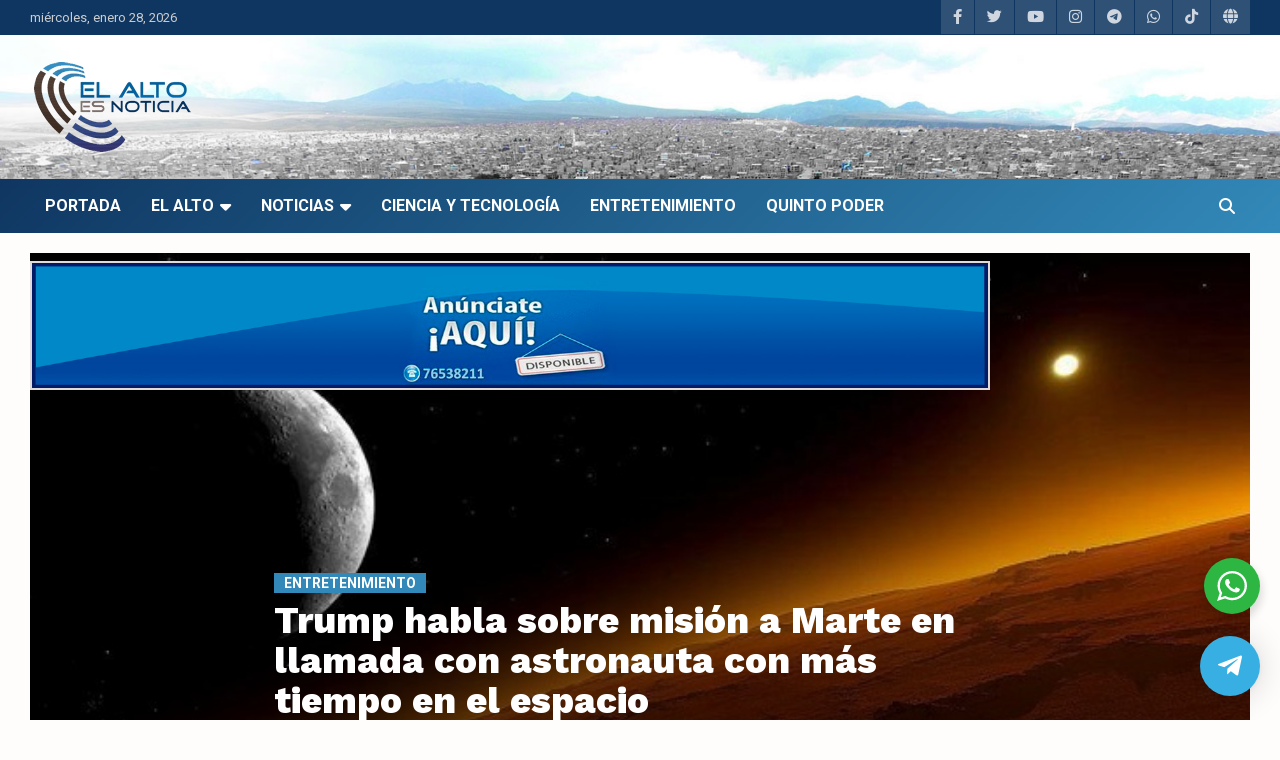

--- FILE ---
content_type: text/html; charset=UTF-8
request_url: https://www.elaltoesnoticia.com/entretenimiento/trump-habla-sobre-mision-a-marte-en-llamada-con-astronauta-con-mas-tiempo-en-el-espacio.html
body_size: 70132
content:
<!doctype html>
<html lang="es" prefix="og: http://ogp.me/ns# fb: http://ogp.me/ns/fb#">
<head>
	<meta charset="UTF-8">
	<meta name="viewport" content="width=device-width, initial-scale=1, shrink-to-fit=no">
	<link rel="profile" href="https://gmpg.org/xfn/11">

	<title>Trump habla sobre misión a Marte en llamada con astronauta con más tiempo en el espacio &#8211; El Alto es Noticia</title>
<meta name='robots' content='max-image-preview:large' />
<link rel='dns-prefetch' href='//fonts.googleapis.com' />
<link rel="alternate" type="application/rss+xml" title="El Alto es Noticia &raquo; Feed" href="https://www.elaltoesnoticia.com/feed" />
<link rel="alternate" title="oEmbed (JSON)" type="application/json+oembed" href="https://www.elaltoesnoticia.com/wp-json/oembed/1.0/embed?url=https%3A%2F%2Fwww.elaltoesnoticia.com%2Fentretenimiento%2Ftrump-habla-sobre-mision-a-marte-en-llamada-con-astronauta-con-mas-tiempo-en-el-espacio.html" />
<link rel="alternate" title="oEmbed (XML)" type="text/xml+oembed" href="https://www.elaltoesnoticia.com/wp-json/oembed/1.0/embed?url=https%3A%2F%2Fwww.elaltoesnoticia.com%2Fentretenimiento%2Ftrump-habla-sobre-mision-a-marte-en-llamada-con-astronauta-con-mas-tiempo-en-el-espacio.html&#038;format=xml" />
<style id='wp-img-auto-sizes-contain-inline-css' type='text/css'>
img:is([sizes=auto i],[sizes^="auto," i]){contain-intrinsic-size:3000px 1500px}
/*# sourceURL=wp-img-auto-sizes-contain-inline-css */
</style>
<style id='wp-emoji-styles-inline-css' type='text/css'>

	img.wp-smiley, img.emoji {
		display: inline !important;
		border: none !important;
		box-shadow: none !important;
		height: 1em !important;
		width: 1em !important;
		margin: 0 0.07em !important;
		vertical-align: -0.1em !important;
		background: none !important;
		padding: 0 !important;
	}
/*# sourceURL=wp-emoji-styles-inline-css */
</style>
<style id='wp-block-library-inline-css' type='text/css'>
:root{--wp-block-synced-color:#7a00df;--wp-block-synced-color--rgb:122,0,223;--wp-bound-block-color:var(--wp-block-synced-color);--wp-editor-canvas-background:#ddd;--wp-admin-theme-color:#007cba;--wp-admin-theme-color--rgb:0,124,186;--wp-admin-theme-color-darker-10:#006ba1;--wp-admin-theme-color-darker-10--rgb:0,107,160.5;--wp-admin-theme-color-darker-20:#005a87;--wp-admin-theme-color-darker-20--rgb:0,90,135;--wp-admin-border-width-focus:2px}@media (min-resolution:192dpi){:root{--wp-admin-border-width-focus:1.5px}}.wp-element-button{cursor:pointer}:root .has-very-light-gray-background-color{background-color:#eee}:root .has-very-dark-gray-background-color{background-color:#313131}:root .has-very-light-gray-color{color:#eee}:root .has-very-dark-gray-color{color:#313131}:root .has-vivid-green-cyan-to-vivid-cyan-blue-gradient-background{background:linear-gradient(135deg,#00d084,#0693e3)}:root .has-purple-crush-gradient-background{background:linear-gradient(135deg,#34e2e4,#4721fb 50%,#ab1dfe)}:root .has-hazy-dawn-gradient-background{background:linear-gradient(135deg,#faaca8,#dad0ec)}:root .has-subdued-olive-gradient-background{background:linear-gradient(135deg,#fafae1,#67a671)}:root .has-atomic-cream-gradient-background{background:linear-gradient(135deg,#fdd79a,#004a59)}:root .has-nightshade-gradient-background{background:linear-gradient(135deg,#330968,#31cdcf)}:root .has-midnight-gradient-background{background:linear-gradient(135deg,#020381,#2874fc)}:root{--wp--preset--font-size--normal:16px;--wp--preset--font-size--huge:42px}.has-regular-font-size{font-size:1em}.has-larger-font-size{font-size:2.625em}.has-normal-font-size{font-size:var(--wp--preset--font-size--normal)}.has-huge-font-size{font-size:var(--wp--preset--font-size--huge)}.has-text-align-center{text-align:center}.has-text-align-left{text-align:left}.has-text-align-right{text-align:right}.has-fit-text{white-space:nowrap!important}#end-resizable-editor-section{display:none}.aligncenter{clear:both}.items-justified-left{justify-content:flex-start}.items-justified-center{justify-content:center}.items-justified-right{justify-content:flex-end}.items-justified-space-between{justify-content:space-between}.screen-reader-text{border:0;clip-path:inset(50%);height:1px;margin:-1px;overflow:hidden;padding:0;position:absolute;width:1px;word-wrap:normal!important}.screen-reader-text:focus{background-color:#ddd;clip-path:none;color:#444;display:block;font-size:1em;height:auto;left:5px;line-height:normal;padding:15px 23px 14px;text-decoration:none;top:5px;width:auto;z-index:100000}html :where(.has-border-color){border-style:solid}html :where([style*=border-top-color]){border-top-style:solid}html :where([style*=border-right-color]){border-right-style:solid}html :where([style*=border-bottom-color]){border-bottom-style:solid}html :where([style*=border-left-color]){border-left-style:solid}html :where([style*=border-width]){border-style:solid}html :where([style*=border-top-width]){border-top-style:solid}html :where([style*=border-right-width]){border-right-style:solid}html :where([style*=border-bottom-width]){border-bottom-style:solid}html :where([style*=border-left-width]){border-left-style:solid}html :where(img[class*=wp-image-]){height:auto;max-width:100%}:where(figure){margin:0 0 1em}html :where(.is-position-sticky){--wp-admin--admin-bar--position-offset:var(--wp-admin--admin-bar--height,0px)}@media screen and (max-width:600px){html :where(.is-position-sticky){--wp-admin--admin-bar--position-offset:0px}}

/*# sourceURL=wp-block-library-inline-css */
</style><style id='wp-block-image-inline-css' type='text/css'>
.wp-block-image>a,.wp-block-image>figure>a{display:inline-block}.wp-block-image img{box-sizing:border-box;height:auto;max-width:100%;vertical-align:bottom}@media not (prefers-reduced-motion){.wp-block-image img.hide{visibility:hidden}.wp-block-image img.show{animation:show-content-image .4s}}.wp-block-image[style*=border-radius] img,.wp-block-image[style*=border-radius]>a{border-radius:inherit}.wp-block-image.has-custom-border img{box-sizing:border-box}.wp-block-image.aligncenter{text-align:center}.wp-block-image.alignfull>a,.wp-block-image.alignwide>a{width:100%}.wp-block-image.alignfull img,.wp-block-image.alignwide img{height:auto;width:100%}.wp-block-image .aligncenter,.wp-block-image .alignleft,.wp-block-image .alignright,.wp-block-image.aligncenter,.wp-block-image.alignleft,.wp-block-image.alignright{display:table}.wp-block-image .aligncenter>figcaption,.wp-block-image .alignleft>figcaption,.wp-block-image .alignright>figcaption,.wp-block-image.aligncenter>figcaption,.wp-block-image.alignleft>figcaption,.wp-block-image.alignright>figcaption{caption-side:bottom;display:table-caption}.wp-block-image .alignleft{float:left;margin:.5em 1em .5em 0}.wp-block-image .alignright{float:right;margin:.5em 0 .5em 1em}.wp-block-image .aligncenter{margin-left:auto;margin-right:auto}.wp-block-image :where(figcaption){margin-bottom:1em;margin-top:.5em}.wp-block-image.is-style-circle-mask img{border-radius:9999px}@supports ((-webkit-mask-image:none) or (mask-image:none)) or (-webkit-mask-image:none){.wp-block-image.is-style-circle-mask img{border-radius:0;-webkit-mask-image:url('data:image/svg+xml;utf8,<svg viewBox="0 0 100 100" xmlns="http://www.w3.org/2000/svg"><circle cx="50" cy="50" r="50"/></svg>');mask-image:url('data:image/svg+xml;utf8,<svg viewBox="0 0 100 100" xmlns="http://www.w3.org/2000/svg"><circle cx="50" cy="50" r="50"/></svg>');mask-mode:alpha;-webkit-mask-position:center;mask-position:center;-webkit-mask-repeat:no-repeat;mask-repeat:no-repeat;-webkit-mask-size:contain;mask-size:contain}}:root :where(.wp-block-image.is-style-rounded img,.wp-block-image .is-style-rounded img){border-radius:9999px}.wp-block-image figure{margin:0}.wp-lightbox-container{display:flex;flex-direction:column;position:relative}.wp-lightbox-container img{cursor:zoom-in}.wp-lightbox-container img:hover+button{opacity:1}.wp-lightbox-container button{align-items:center;backdrop-filter:blur(16px) saturate(180%);background-color:#5a5a5a40;border:none;border-radius:4px;cursor:zoom-in;display:flex;height:20px;justify-content:center;opacity:0;padding:0;position:absolute;right:16px;text-align:center;top:16px;width:20px;z-index:100}@media not (prefers-reduced-motion){.wp-lightbox-container button{transition:opacity .2s ease}}.wp-lightbox-container button:focus-visible{outline:3px auto #5a5a5a40;outline:3px auto -webkit-focus-ring-color;outline-offset:3px}.wp-lightbox-container button:hover{cursor:pointer;opacity:1}.wp-lightbox-container button:focus{opacity:1}.wp-lightbox-container button:focus,.wp-lightbox-container button:hover,.wp-lightbox-container button:not(:hover):not(:active):not(.has-background){background-color:#5a5a5a40;border:none}.wp-lightbox-overlay{box-sizing:border-box;cursor:zoom-out;height:100vh;left:0;overflow:hidden;position:fixed;top:0;visibility:hidden;width:100%;z-index:100000}.wp-lightbox-overlay .close-button{align-items:center;cursor:pointer;display:flex;justify-content:center;min-height:40px;min-width:40px;padding:0;position:absolute;right:calc(env(safe-area-inset-right) + 16px);top:calc(env(safe-area-inset-top) + 16px);z-index:5000000}.wp-lightbox-overlay .close-button:focus,.wp-lightbox-overlay .close-button:hover,.wp-lightbox-overlay .close-button:not(:hover):not(:active):not(.has-background){background:none;border:none}.wp-lightbox-overlay .lightbox-image-container{height:var(--wp--lightbox-container-height);left:50%;overflow:hidden;position:absolute;top:50%;transform:translate(-50%,-50%);transform-origin:top left;width:var(--wp--lightbox-container-width);z-index:9999999999}.wp-lightbox-overlay .wp-block-image{align-items:center;box-sizing:border-box;display:flex;height:100%;justify-content:center;margin:0;position:relative;transform-origin:0 0;width:100%;z-index:3000000}.wp-lightbox-overlay .wp-block-image img{height:var(--wp--lightbox-image-height);min-height:var(--wp--lightbox-image-height);min-width:var(--wp--lightbox-image-width);width:var(--wp--lightbox-image-width)}.wp-lightbox-overlay .wp-block-image figcaption{display:none}.wp-lightbox-overlay button{background:none;border:none}.wp-lightbox-overlay .scrim{background-color:#fff;height:100%;opacity:.9;position:absolute;width:100%;z-index:2000000}.wp-lightbox-overlay.active{visibility:visible}@media not (prefers-reduced-motion){.wp-lightbox-overlay.active{animation:turn-on-visibility .25s both}.wp-lightbox-overlay.active img{animation:turn-on-visibility .35s both}.wp-lightbox-overlay.show-closing-animation:not(.active){animation:turn-off-visibility .35s both}.wp-lightbox-overlay.show-closing-animation:not(.active) img{animation:turn-off-visibility .25s both}.wp-lightbox-overlay.zoom.active{animation:none;opacity:1;visibility:visible}.wp-lightbox-overlay.zoom.active .lightbox-image-container{animation:lightbox-zoom-in .4s}.wp-lightbox-overlay.zoom.active .lightbox-image-container img{animation:none}.wp-lightbox-overlay.zoom.active .scrim{animation:turn-on-visibility .4s forwards}.wp-lightbox-overlay.zoom.show-closing-animation:not(.active){animation:none}.wp-lightbox-overlay.zoom.show-closing-animation:not(.active) .lightbox-image-container{animation:lightbox-zoom-out .4s}.wp-lightbox-overlay.zoom.show-closing-animation:not(.active) .lightbox-image-container img{animation:none}.wp-lightbox-overlay.zoom.show-closing-animation:not(.active) .scrim{animation:turn-off-visibility .4s forwards}}@keyframes show-content-image{0%{visibility:hidden}99%{visibility:hidden}to{visibility:visible}}@keyframes turn-on-visibility{0%{opacity:0}to{opacity:1}}@keyframes turn-off-visibility{0%{opacity:1;visibility:visible}99%{opacity:0;visibility:visible}to{opacity:0;visibility:hidden}}@keyframes lightbox-zoom-in{0%{transform:translate(calc((-100vw + var(--wp--lightbox-scrollbar-width))/2 + var(--wp--lightbox-initial-left-position)),calc(-50vh + var(--wp--lightbox-initial-top-position))) scale(var(--wp--lightbox-scale))}to{transform:translate(-50%,-50%) scale(1)}}@keyframes lightbox-zoom-out{0%{transform:translate(-50%,-50%) scale(1);visibility:visible}99%{visibility:visible}to{transform:translate(calc((-100vw + var(--wp--lightbox-scrollbar-width))/2 + var(--wp--lightbox-initial-left-position)),calc(-50vh + var(--wp--lightbox-initial-top-position))) scale(var(--wp--lightbox-scale));visibility:hidden}}
/*# sourceURL=https://www.elaltoesnoticia.com/wp-includes/blocks/image/style.min.css */
</style>
<style id='global-styles-inline-css' type='text/css'>
:root{--wp--preset--aspect-ratio--square: 1;--wp--preset--aspect-ratio--4-3: 4/3;--wp--preset--aspect-ratio--3-4: 3/4;--wp--preset--aspect-ratio--3-2: 3/2;--wp--preset--aspect-ratio--2-3: 2/3;--wp--preset--aspect-ratio--16-9: 16/9;--wp--preset--aspect-ratio--9-16: 9/16;--wp--preset--color--black: #000000;--wp--preset--color--cyan-bluish-gray: #abb8c3;--wp--preset--color--white: #ffffff;--wp--preset--color--pale-pink: #f78da7;--wp--preset--color--vivid-red: #cf2e2e;--wp--preset--color--luminous-vivid-orange: #ff6900;--wp--preset--color--luminous-vivid-amber: #fcb900;--wp--preset--color--light-green-cyan: #7bdcb5;--wp--preset--color--vivid-green-cyan: #00d084;--wp--preset--color--pale-cyan-blue: #8ed1fc;--wp--preset--color--vivid-cyan-blue: #0693e3;--wp--preset--color--vivid-purple: #9b51e0;--wp--preset--gradient--vivid-cyan-blue-to-vivid-purple: linear-gradient(135deg,rgb(6,147,227) 0%,rgb(155,81,224) 100%);--wp--preset--gradient--light-green-cyan-to-vivid-green-cyan: linear-gradient(135deg,rgb(122,220,180) 0%,rgb(0,208,130) 100%);--wp--preset--gradient--luminous-vivid-amber-to-luminous-vivid-orange: linear-gradient(135deg,rgb(252,185,0) 0%,rgb(255,105,0) 100%);--wp--preset--gradient--luminous-vivid-orange-to-vivid-red: linear-gradient(135deg,rgb(255,105,0) 0%,rgb(207,46,46) 100%);--wp--preset--gradient--very-light-gray-to-cyan-bluish-gray: linear-gradient(135deg,rgb(238,238,238) 0%,rgb(169,184,195) 100%);--wp--preset--gradient--cool-to-warm-spectrum: linear-gradient(135deg,rgb(74,234,220) 0%,rgb(151,120,209) 20%,rgb(207,42,186) 40%,rgb(238,44,130) 60%,rgb(251,105,98) 80%,rgb(254,248,76) 100%);--wp--preset--gradient--blush-light-purple: linear-gradient(135deg,rgb(255,206,236) 0%,rgb(152,150,240) 100%);--wp--preset--gradient--blush-bordeaux: linear-gradient(135deg,rgb(254,205,165) 0%,rgb(254,45,45) 50%,rgb(107,0,62) 100%);--wp--preset--gradient--luminous-dusk: linear-gradient(135deg,rgb(255,203,112) 0%,rgb(199,81,192) 50%,rgb(65,88,208) 100%);--wp--preset--gradient--pale-ocean: linear-gradient(135deg,rgb(255,245,203) 0%,rgb(182,227,212) 50%,rgb(51,167,181) 100%);--wp--preset--gradient--electric-grass: linear-gradient(135deg,rgb(202,248,128) 0%,rgb(113,206,126) 100%);--wp--preset--gradient--midnight: linear-gradient(135deg,rgb(2,3,129) 0%,rgb(40,116,252) 100%);--wp--preset--font-size--small: 13px;--wp--preset--font-size--medium: 20px;--wp--preset--font-size--large: 36px;--wp--preset--font-size--x-large: 42px;--wp--preset--spacing--20: 0.44rem;--wp--preset--spacing--30: 0.67rem;--wp--preset--spacing--40: 1rem;--wp--preset--spacing--50: 1.5rem;--wp--preset--spacing--60: 2.25rem;--wp--preset--spacing--70: 3.38rem;--wp--preset--spacing--80: 5.06rem;--wp--preset--shadow--natural: 6px 6px 9px rgba(0, 0, 0, 0.2);--wp--preset--shadow--deep: 12px 12px 50px rgba(0, 0, 0, 0.4);--wp--preset--shadow--sharp: 6px 6px 0px rgba(0, 0, 0, 0.2);--wp--preset--shadow--outlined: 6px 6px 0px -3px rgb(255, 255, 255), 6px 6px rgb(0, 0, 0);--wp--preset--shadow--crisp: 6px 6px 0px rgb(0, 0, 0);}:where(.is-layout-flex){gap: 0.5em;}:where(.is-layout-grid){gap: 0.5em;}body .is-layout-flex{display: flex;}.is-layout-flex{flex-wrap: wrap;align-items: center;}.is-layout-flex > :is(*, div){margin: 0;}body .is-layout-grid{display: grid;}.is-layout-grid > :is(*, div){margin: 0;}:where(.wp-block-columns.is-layout-flex){gap: 2em;}:where(.wp-block-columns.is-layout-grid){gap: 2em;}:where(.wp-block-post-template.is-layout-flex){gap: 1.25em;}:where(.wp-block-post-template.is-layout-grid){gap: 1.25em;}.has-black-color{color: var(--wp--preset--color--black) !important;}.has-cyan-bluish-gray-color{color: var(--wp--preset--color--cyan-bluish-gray) !important;}.has-white-color{color: var(--wp--preset--color--white) !important;}.has-pale-pink-color{color: var(--wp--preset--color--pale-pink) !important;}.has-vivid-red-color{color: var(--wp--preset--color--vivid-red) !important;}.has-luminous-vivid-orange-color{color: var(--wp--preset--color--luminous-vivid-orange) !important;}.has-luminous-vivid-amber-color{color: var(--wp--preset--color--luminous-vivid-amber) !important;}.has-light-green-cyan-color{color: var(--wp--preset--color--light-green-cyan) !important;}.has-vivid-green-cyan-color{color: var(--wp--preset--color--vivid-green-cyan) !important;}.has-pale-cyan-blue-color{color: var(--wp--preset--color--pale-cyan-blue) !important;}.has-vivid-cyan-blue-color{color: var(--wp--preset--color--vivid-cyan-blue) !important;}.has-vivid-purple-color{color: var(--wp--preset--color--vivid-purple) !important;}.has-black-background-color{background-color: var(--wp--preset--color--black) !important;}.has-cyan-bluish-gray-background-color{background-color: var(--wp--preset--color--cyan-bluish-gray) !important;}.has-white-background-color{background-color: var(--wp--preset--color--white) !important;}.has-pale-pink-background-color{background-color: var(--wp--preset--color--pale-pink) !important;}.has-vivid-red-background-color{background-color: var(--wp--preset--color--vivid-red) !important;}.has-luminous-vivid-orange-background-color{background-color: var(--wp--preset--color--luminous-vivid-orange) !important;}.has-luminous-vivid-amber-background-color{background-color: var(--wp--preset--color--luminous-vivid-amber) !important;}.has-light-green-cyan-background-color{background-color: var(--wp--preset--color--light-green-cyan) !important;}.has-vivid-green-cyan-background-color{background-color: var(--wp--preset--color--vivid-green-cyan) !important;}.has-pale-cyan-blue-background-color{background-color: var(--wp--preset--color--pale-cyan-blue) !important;}.has-vivid-cyan-blue-background-color{background-color: var(--wp--preset--color--vivid-cyan-blue) !important;}.has-vivid-purple-background-color{background-color: var(--wp--preset--color--vivid-purple) !important;}.has-black-border-color{border-color: var(--wp--preset--color--black) !important;}.has-cyan-bluish-gray-border-color{border-color: var(--wp--preset--color--cyan-bluish-gray) !important;}.has-white-border-color{border-color: var(--wp--preset--color--white) !important;}.has-pale-pink-border-color{border-color: var(--wp--preset--color--pale-pink) !important;}.has-vivid-red-border-color{border-color: var(--wp--preset--color--vivid-red) !important;}.has-luminous-vivid-orange-border-color{border-color: var(--wp--preset--color--luminous-vivid-orange) !important;}.has-luminous-vivid-amber-border-color{border-color: var(--wp--preset--color--luminous-vivid-amber) !important;}.has-light-green-cyan-border-color{border-color: var(--wp--preset--color--light-green-cyan) !important;}.has-vivid-green-cyan-border-color{border-color: var(--wp--preset--color--vivid-green-cyan) !important;}.has-pale-cyan-blue-border-color{border-color: var(--wp--preset--color--pale-cyan-blue) !important;}.has-vivid-cyan-blue-border-color{border-color: var(--wp--preset--color--vivid-cyan-blue) !important;}.has-vivid-purple-border-color{border-color: var(--wp--preset--color--vivid-purple) !important;}.has-vivid-cyan-blue-to-vivid-purple-gradient-background{background: var(--wp--preset--gradient--vivid-cyan-blue-to-vivid-purple) !important;}.has-light-green-cyan-to-vivid-green-cyan-gradient-background{background: var(--wp--preset--gradient--light-green-cyan-to-vivid-green-cyan) !important;}.has-luminous-vivid-amber-to-luminous-vivid-orange-gradient-background{background: var(--wp--preset--gradient--luminous-vivid-amber-to-luminous-vivid-orange) !important;}.has-luminous-vivid-orange-to-vivid-red-gradient-background{background: var(--wp--preset--gradient--luminous-vivid-orange-to-vivid-red) !important;}.has-very-light-gray-to-cyan-bluish-gray-gradient-background{background: var(--wp--preset--gradient--very-light-gray-to-cyan-bluish-gray) !important;}.has-cool-to-warm-spectrum-gradient-background{background: var(--wp--preset--gradient--cool-to-warm-spectrum) !important;}.has-blush-light-purple-gradient-background{background: var(--wp--preset--gradient--blush-light-purple) !important;}.has-blush-bordeaux-gradient-background{background: var(--wp--preset--gradient--blush-bordeaux) !important;}.has-luminous-dusk-gradient-background{background: var(--wp--preset--gradient--luminous-dusk) !important;}.has-pale-ocean-gradient-background{background: var(--wp--preset--gradient--pale-ocean) !important;}.has-electric-grass-gradient-background{background: var(--wp--preset--gradient--electric-grass) !important;}.has-midnight-gradient-background{background: var(--wp--preset--gradient--midnight) !important;}.has-small-font-size{font-size: var(--wp--preset--font-size--small) !important;}.has-medium-font-size{font-size: var(--wp--preset--font-size--medium) !important;}.has-large-font-size{font-size: var(--wp--preset--font-size--large) !important;}.has-x-large-font-size{font-size: var(--wp--preset--font-size--x-large) !important;}
/*# sourceURL=global-styles-inline-css */
</style>

<style id='classic-theme-styles-inline-css' type='text/css'>
/*! This file is auto-generated */
.wp-block-button__link{color:#fff;background-color:#32373c;border-radius:9999px;box-shadow:none;text-decoration:none;padding:calc(.667em + 2px) calc(1.333em + 2px);font-size:1.125em}.wp-block-file__button{background:#32373c;color:#fff;text-decoration:none}
/*# sourceURL=/wp-includes/css/classic-themes.min.css */
</style>
<link rel='stylesheet' id='nta-css-popup-css' href='https://www.elaltoesnoticia.com/wp-content/plugins/wp-whatsapp/assets/dist/css/style.css?ver=6.9' type='text/css' media='all' />
<link rel='stylesheet' id='parent-style-css' href='https://www.elaltoesnoticia.com/wp-content/themes/newscard/style.css?ver=6.9' type='text/css' media='all' />
<link rel='stylesheet' id='elaltoesnoticia-fonts-css' href='https://fonts.googleapis.com/css2?family=Work+Sans%3Awght%40100%3B200%3B300%3B400%3B500%3B600%3B700%3B800%3B900&#038;display=swap&#038;ver=6.9' type='text/css' media='all' />
<link rel='stylesheet' id='bootstrap-style-css' href='https://www.elaltoesnoticia.com/wp-content/themes/newscard/assets/library/bootstrap/css/bootstrap.min.css?ver=4.0.0' type='text/css' media='all' />
<link rel='stylesheet' id='font-awesome-style-css' href='https://www.elaltoesnoticia.com/wp-content/themes/newscard/assets/library/font-awesome/css/all.min.css?ver=6.9' type='text/css' media='all' />
<link rel='stylesheet' id='newscard-google-fonts-css' href='//fonts.googleapis.com/css?family=Roboto%3A100%2C300%2C300i%2C400%2C400i%2C500%2C500i%2C700%2C700i&#038;ver=6.9' type='text/css' media='all' />
<link rel='stylesheet' id='newscard-style-css' href='https://www.elaltoesnoticia.com/wp-content/themes/elaltoesnoticia/style.css?ver=6.9' type='text/css' media='all' />
<link rel='stylesheet' id='qltgm-css' href='https://www.elaltoesnoticia.com/wp-content/plugins/quadlayers-telegram-chat/build/frontend/css/style.css?ver=3.2.7' type='text/css' media='all' />
<script type="text/javascript" src="https://www.elaltoesnoticia.com/wp-includes/js/jquery/jquery.min.js?ver=3.7.1" id="jquery-core-js"></script>
<script type="text/javascript" src="https://www.elaltoesnoticia.com/wp-includes/js/jquery/jquery-migrate.min.js?ver=3.4.1" id="jquery-migrate-js"></script>
<link rel="https://api.w.org/" href="https://www.elaltoesnoticia.com/wp-json/" /><link rel="alternate" title="JSON" type="application/json" href="https://www.elaltoesnoticia.com/wp-json/wp/v2/posts/3883" /><link rel="EditURI" type="application/rsd+xml" title="RSD" href="https://www.elaltoesnoticia.com/xmlrpc.php?rsd" />
<meta name="generator" content="WordPress 6.9" />
<link rel="canonical" href="https://www.elaltoesnoticia.com/entretenimiento/trump-habla-sobre-mision-a-marte-en-llamada-con-astronauta-con-mas-tiempo-en-el-espacio.html" />
<link rel='shortlink' href='https://www.elaltoesnoticia.com/?p=3883' />
		<style type="text/css">
					.site-title,
			.site-description {
				position: absolute;
				clip: rect(1px, 1px, 1px, 1px);
			}
				</style>
		<style type="text/css" id="custom-background-css">
body.custom-background { background-color: #fffcfc; }
</style>
	<link rel="icon" href="https://www.elaltoesnoticia.com/wp-content/uploads/2023/11/cropped-cropped-perfil-ean-twitter-32x32.png" sizes="32x32" />
<link rel="icon" href="https://www.elaltoesnoticia.com/wp-content/uploads/2023/11/cropped-cropped-perfil-ean-twitter-192x192.png" sizes="192x192" />
<link rel="apple-touch-icon" href="https://www.elaltoesnoticia.com/wp-content/uploads/2023/11/cropped-cropped-perfil-ean-twitter-180x180.png" />
<meta name="msapplication-TileImage" content="https://www.elaltoesnoticia.com/wp-content/uploads/2023/11/cropped-cropped-perfil-ean-twitter-270x270.png" />
		<style type="text/css" id="wp-custom-css">
			.wa__btn_popup {
    background-color: transparent;
}
.wa__btn_popup:hover {
    background-color: transparent;
}
/****************/		</style>
					<style>
				:root { 
								}
											</style>
			
<!-- START - Open Graph and Twitter Card Tags 3.3.7 -->
 <!-- Facebook Open Graph -->
  <meta property="og:site_name" content="El Alto es Noticia"/>
  <meta property="og:title" content="Trump habla sobre misión a Marte en llamada con astronauta con más tiempo en el espacio"/>
  <meta property="og:url" content="https://www.elaltoesnoticia.com/entretenimiento/trump-habla-sobre-mision-a-marte-en-llamada-con-astronauta-con-mas-tiempo-en-el-espacio.html"/>
  <meta property="og:type" content="article"/>
  <meta property="og:description" content="Internacional, 24 Abr.  -- La astronauta estadounidense Peggy Whitson rompió el récord de su país de 534 días en el espacio y celebró el hito hablando con el presidente Donald Trump sobre planes para viajes futuros a Marte.

Whitson, de 57 años, realizó una voltereta ante la ausencia de gravedad d"/>
  <meta property="og:image" content="https://www.elaltoesnoticia.com/wp-content/uploads/2017/04/marte.jpg"/>
  <meta property="og:image:url" content="https://www.elaltoesnoticia.com/wp-content/uploads/2017/04/marte.jpg"/>
  <meta property="og:image:secure_url" content="https://www.elaltoesnoticia.com/wp-content/uploads/2017/04/marte.jpg"/>
  <meta property="og:image:width" content="800"/>
  <meta property="og:image:height" content="420"/>
  <meta property="article:published_time" content="2017-04-24T21:29:38-04:00"/>
  <meta property="article:modified_time" content="2017-04-24T21:29:38-04:00" />
  <meta property="og:updated_time" content="2017-04-24T21:29:38-04:00" />
  <meta property="article:section" content="Entretenimiento"/>
  <meta property="article:publisher" content="https://www.facebook.com/ElAlto.Noticias.BO"/>
 <!-- Google+ / Schema.org -->
 <!-- Twitter Cards -->
  <meta name="twitter:title" content="Trump habla sobre misión a Marte en llamada con astronauta con más tiempo en el espacio"/>
  <meta name="twitter:url" content="https://www.elaltoesnoticia.com/entretenimiento/trump-habla-sobre-mision-a-marte-en-llamada-con-astronauta-con-mas-tiempo-en-el-espacio.html"/>
  <meta name="twitter:description" content="Internacional, 24 Abr.  -- La astronauta estadounidense Peggy Whitson rompió el récord de su país de 534 días en el espacio y celebró el hito hablando con el presidente Donald Trump sobre planes para viajes futuros a Marte.

Whitson, de 57 años, realizó una voltereta ante la ausencia de gravedad d"/>
  <meta name="twitter:image" content="https://www.elaltoesnoticia.com/wp-content/uploads/2017/04/marte.jpg"/>
  <meta name="twitter:card" content="summary_large_image"/>
  <meta name="twitter:site" content="@ElAltoNoticia"/>
 <!-- SEO -->
  <link rel="canonical" href="https://www.elaltoesnoticia.com/entretenimiento/trump-habla-sobre-mision-a-marte-en-llamada-con-astronauta-con-mas-tiempo-en-el-espacio.html"/>
  <meta name="description" content="Internacional, 24 Abr.  -- La astronauta estadounidense Peggy Whitson rompió el récord de su país de 534 días en el espacio y celebró el hito hablando con el presidente Donald Trump sobre planes para viajes futuros a Marte.

Whitson, de 57 años, realizó una voltereta ante la ausencia de gravedad d"/>
  <meta name="author" content="EAN Digital"/>
 <!-- Misc. tags -->
 <!-- is_singular -->
<!-- END - Open Graph and Twitter Card Tags 3.3.7 -->
	
</head>

<body class="wp-singular post-template-default single single-post postid-3883 single-format-standard custom-background wp-custom-logo wp-theme-newscard wp-child-theme-elaltoesnoticia theme-body group-blog">
	


	
<div id="page" class="site">
	<a class="skip-link screen-reader-text" href="#content">Saltar al contenido</a>
	
	<header id="masthead" class="site-header">
					<div class="info-bar">
				<div class="container">
					<div class="row gutter-10">
						<div class="col col-sm contact-section">
							<div class="date">
								<ul><li>miércoles, enero 28, 2026</li></ul>
							</div>
						</div><!-- .contact-section -->

													<div class="col-auto social-profiles order-md-3">
								
		<ul class="clearfix">
							<li><a target="_blank" rel="noopener noreferrer" href="https://www.facebook.com/EAesnoticia"></a></li>
							<li><a target="_blank" rel="noopener noreferrer" href="https://twitter.com/ElAltoNoticia"></a></li>
							<li><a target="_blank" rel="noopener noreferrer" href="https://www.youtube.com/@prensaliderTV"></a></li>
							<li><a target="_blank" rel="noopener noreferrer" href="https://www.instagram.com/jluischoque13/"></a></li>
							<li><a target="_blank" rel="noopener noreferrer" href="https://t.me/ElAltoNoticia"></a></li>
							<li><a target="_blank" rel="noopener noreferrer" href="https://chat.whatsapp.com/EVEargf2kco4d3ISGEfSEQ"></a></li>
							<li><a target="_blank" rel="noopener noreferrer" href="https://www.tiktok.com/@elaltoesnoticia"></a></li>
							<li><a target="_blank" rel="noopener noreferrer" href="http://www.elaltoesnoticia.com.bo"></a></li>
					</ul>
								</div><!-- .social-profile -->
											</div><!-- .row -->
          		</div><!-- .container -->
        	</div><!-- .infobar -->
        		<nav class="navbar navbar-expand-lg d-block">
			<div class="navbar-head navbar-bg-set"  style="background-image:url('https://www.elaltoesnoticia.com/wp-content/uploads/2023/06/elalto-bg1-1.jpg');">
				<div class="container">
					<div class="row navbar-head-row align-items-center">
						<div class="col-lg-4">
							<div class="site-branding navbar-brand">
								<a href="https://www.elaltoesnoticia.com/" class="custom-logo-link" rel="home"><img width="265" height="90" src="https://www.elaltoesnoticia.com/wp-content/uploads/2016/01/logo.png" class="custom-logo" alt="El Alto es Noticia" decoding="async" /></a>									<h2 class="site-title"><a href="https://www.elaltoesnoticia.com/" rel="home">El Alto es Noticia</a></h2>
																	<p class="site-description">Últimas noticias de El Alto, Bolivia y el mundo.</p>
															</div><!-- .site-branding .navbar-brand -->
						</div>
											</div><!-- .row -->
				</div><!-- .container -->
			</div><!-- .navbar-head -->
			<div class="navigation-bar">
				<div class="navigation-bar-top">
					<div class="container">
						<button class="navbar-toggler menu-toggle" type="button" data-toggle="collapse" data-target="#navbarCollapse" aria-controls="navbarCollapse" aria-expanded="false" aria-label="Alternar navegación"></button>
						<span class="search-toggle"></span>
					</div><!-- .container -->
					<div class="search-bar">
						<div class="container">
							<div class="search-block off">
								<form action="https://www.elaltoesnoticia.com/" method="get" class="search-form">
	<label class="assistive-text"> Buscar </label>
	<div class="input-group">
		<input type="search" value="" placeholder="Buscar" class="form-control s" name="s">
		<div class="input-group-prepend">
			<button class="btn btn-theme">Buscar</button>
		</div>
	</div>
</form><!-- .search-form -->
							</div><!-- .search-box -->
						</div><!-- .container -->
					</div><!-- .search-bar -->
				</div><!-- .navigation-bar-top -->
				<div class="navbar-main">
					<div class="container">
						<div class="collapse navbar-collapse" id="navbarCollapse">
							<div id="site-navigation" class="main-navigation nav-uppercase" role="navigation">
								<ul class="nav-menu navbar-nav d-lg-block"><li id="menu-item-32514" class="menu-item menu-item-type-post_type menu-item-object-page menu-item-home menu-item-32514"><a href="https://www.elaltoesnoticia.com/">Portada</a></li>
<li id="menu-item-969" class="menu-item menu-item-type-custom menu-item-object-custom menu-item-has-children menu-item-969"><a href="#">El Alto</a>
<ul class="sub-menu">
	<li id="menu-item-955" class="menu-item menu-item-type-post_type menu-item-object-page menu-item-955"><a href="https://www.elaltoesnoticia.com/historia">Historia de El Alto</a></li>
	<li id="menu-item-966" class="menu-item menu-item-type-post_type menu-item-object-page menu-item-966"><a href="https://www.elaltoesnoticia.com/datos-de-el-alto">Datos de El Alto</a></li>
	<li id="menu-item-963" class="menu-item menu-item-type-post_type menu-item-object-page menu-item-963"><a href="https://www.elaltoesnoticia.com/himno-de-el-alto">Himno a El Alto</a></li>
	<li id="menu-item-959" class="menu-item menu-item-type-post_type menu-item-object-page menu-item-959"><a href="https://www.elaltoesnoticia.com/simbolos-de-el-alto">Símbolos de El Alto</a></li>
	<li id="menu-item-973" class="menu-item menu-item-type-post_type menu-item-object-page menu-item-has-children menu-item-973"><a href="https://www.elaltoesnoticia.com/gobierno-electronico">Gobierno Electrónico</a>
	<ul class="sub-menu">
		<li id="menu-item-976" class="menu-item menu-item-type-post_type menu-item-object-page menu-item-976"><a href="https://www.elaltoesnoticia.com/descargas">Descargas</a></li>
	</ul>
</li>
</ul>
</li>
<li id="menu-item-522" class="menu-item menu-item-type-custom menu-item-object-custom menu-item-has-children menu-item-522"><a href="#">Noticias</a>
<ul class="sub-menu">
	<li id="menu-item-515" class="menu-item menu-item-type-taxonomy menu-item-object-category menu-item-515"><a href="https://www.elaltoesnoticia.com/ea/nacional">Nacional</a></li>
	<li id="menu-item-523" class="menu-item menu-item-type-taxonomy menu-item-object-category menu-item-523"><a href="https://www.elaltoesnoticia.com/ea/elalto-es-noticia">El Alto</a></li>
	<li id="menu-item-517" class="menu-item menu-item-type-taxonomy menu-item-object-category menu-item-517"><a href="https://www.elaltoesnoticia.com/ea/la-paz">La Paz</a></li>
	<li id="menu-item-13723" class="menu-item menu-item-type-taxonomy menu-item-object-category menu-item-13723"><a href="https://www.elaltoesnoticia.com/ea/politica">Política</a></li>
	<li id="menu-item-524" class="menu-item menu-item-type-taxonomy menu-item-object-category menu-item-524"><a href="https://www.elaltoesnoticia.com/ea/deportes">Deportes</a></li>
	<li id="menu-item-516" class="menu-item menu-item-type-taxonomy menu-item-object-category menu-item-516"><a href="https://www.elaltoesnoticia.com/ea/el-mundo">Internacional</a></li>
</ul>
</li>
<li id="menu-item-519" class="menu-item menu-item-type-taxonomy menu-item-object-category menu-item-519"><a href="https://www.elaltoesnoticia.com/ea/tecnologia">Ciencia y Tecnología</a></li>
<li id="menu-item-520" class="menu-item menu-item-type-taxonomy menu-item-object-category current-post-ancestor current-menu-parent current-post-parent menu-item-520"><a href="https://www.elaltoesnoticia.com/ea/entretenimiento">Entretenimiento</a></li>
<li id="menu-item-521" class="menu-item menu-item-type-taxonomy menu-item-object-category menu-item-521"><a href="https://www.elaltoesnoticia.com/ea/quinto-poder">Quinto Poder</a></li>
</ul>							</div><!-- #site-navigation .main-navigation -->
						</div><!-- .navbar-collapse -->
						<div class="nav-search">
							<span class="search-toggle"></span>
						</div><!-- .nav-search -->
					</div><!-- .container -->
				</div><!-- .navbar-main -->
			</div><!-- .navigation-bar -->
		</nav><!-- .navbar -->

		
			</header><!-- #masthead -->
	<div id="content" class="site-content ">
		<div class="container">
							<div class="row justify-content-center site-content-row grid-category">
			<div id="primary" class="col-lg-12 content-area">		<main id="main" class="site-main site-grid">

			<div class='code-block code-block-2' style='margin: 8px auto; text-align: center; display: block; clear: both;'>
 <p><a href="#" target="_blank" rel="noopener"><img class="alignnone size-full wp-image-24972" src="https://www.elaltoesnoticia.com/wp-content/uploads/2026/01/publicita-largo.jpg" alt="Publicidad" width="960" height="127" /></a></p></div>

	
	<div class="imagen-principal"> <div class="container">		
					<figure class="post-featured-image page-single-img-wrap">
						<div class="post-img" style="background-image: url('https://www.elaltoesnoticia.com/wp-content/uploads/2017/04/marte.jpg');"></div>
											</figure><!-- .post-featured-image .page-single-img-wrap -->

								<div class="post-text-ea">				<div class="entry-meta category-meta">
					<div class="cat-links"><a href="https://www.elaltoesnoticia.com/ea/entretenimiento" rel="category tag">Entretenimiento</a></div>
				</div><!-- .entry-meta -->

			
					<header class="entry-header">
				<h1 class="entry-title">Trump habla sobre misión a Marte en llamada con astronauta con más tiempo en el espacio</h1>
									<div class="entry-meta">
						<div class="date"><a href="https://www.elaltoesnoticia.com/entretenimiento/trump-habla-sobre-mision-a-marte-en-llamada-con-astronauta-con-mas-tiempo-en-el-espacio.html" title="Trump habla sobre misión a Marte en llamada con astronauta con más tiempo en el espacio">24 abril, 2017</a> </div> <div class="by-author vcard author"><a href="https://www.elaltoesnoticia.com/author/joseluis">EAN Digital</a> </div>												<div class="comments"><i class="fas fa-eye"></i>
						  3774 						</div>
					</div><!-- .entry-meta -->
								</header>
			</div><!-- .post-ea --></div></div> <div class="post-3883 post type-post status-publish format-standard has-post-thumbnail hentry category-entretenimiento">				<div class="entry-content">
			<div class="gk-social-buttons">		
				<a class="icon-fb" href="https://www.facebook.com/sharer/sharer.php?u=https://www.elaltoesnoticia.com/entretenimiento/trump-habla-sobre-mision-a-marte-en-llamada-con-astronauta-con-mas-tiempo-en-el-espacio.html" onclick="window.open(this.href, 'facebook-share','width=580,height=296');return false;">
					<span>Facebook</span>
				</a>  
				<a class="icon-twitter" href="https://twitter.com/share?text=Trump habla sobre misión a Marte en llamada con astronauta con más tiempo en el espacio&amp;url=https://www.elaltoesnoticia.com/entretenimiento/trump-habla-sobre-mision-a-marte-en-llamada-con-astronauta-con-mas-tiempo-en-el-espacio.html" onclick="window.open(this.href, 'twitter-share', 'width=550,height=235');return false;">
					<span>Twitter</span>
				</a>                  
				<a class="icon-wa" href="whatsapp://send?text=*Trump habla sobre misión a Marte en llamada con astronauta con más tiempo en el espacio -* https://www.elaltoesnoticia.com/entretenimiento/trump-habla-sobre-mision-a-marte-en-llamada-con-astronauta-con-mas-tiempo-en-el-espacio.html" data-action="share/whatsapp/share">
				   <span>WhatsApp</span>
				</a>
			</div>
			
			<p>&nbsp;</p>
<p><strong>Internacional, 24 Abr.  &#8212;</strong> La astronauta estadounidense Peggy Whitson rompió el récord de su país de 534 días en el espacio y celebró el hito hablando con el presidente Donald Trump sobre planes para viajes futuros a Marte.</p>
<p>Whitson, de 57 años, realizó una voltereta ante la ausencia de gravedad durante la llamada con video desde la Estación Especial Internacional, de la que está a cargo. La estadounidense está en la mitad de una misión que se planea durará nueve meses y medio.</p>
<p>Cuando Whitson vuelva a la Tierra el 3 de septiembre, habrá pasado un total de 666 días en órbita. Sólo seis rusos tienen una marca mayor.</p>
<p>«Qué cosa más sorprende has hecho», afirmó Trump, hablando desde la oficina oval en su primer llamado con una astronauta que trabaja en la estación orbital de 100.000 millones de dólares.</p>
<p>«Es un enorme honor romper un récord como este», comentó Whitson, con una gran sonrisa. «Básicamente, es un honor para mí representar a toda la gente de la NASA que hace posible el vuelo en el espacio y que hace posible que yo establezca este récord».</p>
<p>Whitson también ostenta el récord como la mujer que más tiempo ha registrado en caminatas espaciales. En 2008 se convirtió en la primera mujer en dirigir la EEI, que orbita a unos 400 kilómetros sobre la superficie de la Tierra.</p>
<p>Trump, que propuso mantener mayormente sin cambios el presupuesto anual de 19.500 millones de dólares de la Administración Nacional de Aeronáutica y del Espacio (NASA) para el próximo año fiscal, preguntó por planes para viajes tripulados a Marte, que podrían comenzar en la década de 2030.</p>
<p>«Bueno, queremos intentar hacer eso durante mi primer mandato, o al menos durante mi segundo mandato, de modo que tendremos que acelerar eso un poco, ¿bueno?», bromeó Trump.</p>
<p>«Haremos nuestro mejor esfuerzo», respondió Whitson. / Reuters</p>
<div class="gk-social-buttons">
		<a class="icon-fb" href="https://www.facebook.com/sharer/sharer.php?u=https://www.elaltoesnoticia.com/entretenimiento/trump-habla-sobre-mision-a-marte-en-llamada-con-astronauta-con-mas-tiempo-en-el-espacio.html"
            onclick="window.open(this.href, 'facebook-share','width=580,height=296');return false;">
            <span>Facebook</span>
        </a>
        <a class="icon-twitter" href="https://twitter.com/share?text=Trump habla sobre misión a Marte en llamada con astronauta con más tiempo en el espacio&url=https://www.elaltoesnoticia.com/entretenimiento/trump-habla-sobre-mision-a-marte-en-llamada-con-astronauta-con-mas-tiempo-en-el-espacio.html"
            onclick="window.open(this.href, 'twitter-share', 'width=550,height=235');return false;">
            <span>Twitter</span>
        </a>   
		<a class="icon-wa" href="whatsapp://send?text=*Trump habla sobre misión a Marte en llamada con astronauta con más tiempo en el espacio -* https://www.elaltoesnoticia.com/entretenimiento/trump-habla-sobre-mision-a-marte-en-llamada-con-astronauta-con-mas-tiempo-en-el-espacio.html" data-action="share/whatsapp/share">
		   <span>WhatsApp</span>
		</a>
    </div>		</div><!-- entry-content -->

			</div><!-- .post-3883 -->

	<nav class="navigation post-navigation" aria-label="Entradas">
		<h2 class="screen-reader-text">Navegación de entradas</h2>
		<div class="nav-links"><div class="nav-previous"><a href="https://www.elaltoesnoticia.com/elalto-es-noticia/hospital-de-villa-dolores-se-alia-con-alcaldia-para-mejorar-la-atencion-a-madres-y-neonatos.html" rel="prev">Hospital de Villa Dolores se alía con Alcaldía para mejorar la atención a madres y neonatos</a></div><div class="nav-next"><a href="https://www.elaltoesnoticia.com/deportes/messi-ratifica-que-es-el-amo-en-el-clasico.html" rel="next">Messi ratifica que es el amo en el clásico</a></div></div>
	</nav>
<aside id="secondary" class="col-lg-12 widget-area" role="complementary">
	<div class="sticky-sidebar">
		<section id="text-31" class="widget widget_text"><h3 class="widget-title">Visitante Nro.</h3>			<div class="textwidget"><div id="sfcxz6m9ugffstep4mb32zmy2fugamk7byh"></div>
<p><script type="text/javascript" src="https://counter8.optistats.ovh/private/counter.js?c=xz6m9ugffstep4mb32zmy2fugamk7byh&#038;down=async" async></script><noscript><a href="https://www.contadorvisitasgratis.com" title="gadget contador de visitas para blogger"><img decoding="async" src="https://counter8.optistats.ovh/private/contadorvisitasgratis.php?c=xz6m9ugffstep4mb32zmy2fugamk7byh" border="0" title="gadget contador de visitas para blogger" alt="gadget contador de visitas para blogger"></a></noscript></p>
</div>
		</section><section id="text-7" class="widget widget_text"><h3 class="widget-title">Síguenos en Facebook</h3>			<div class="textwidget"><div id="fb-root"></div>
<script async defer crossorigin="anonymous" src="https://connect.facebook.net/es_LA/sdk.js#xfbml=1&version=v16.0&appId=239922233368143&autoLogAppEvents=1" nonce="B34jcqRo"></script>
<div class="fb-page" data-href="https://www.facebook.com/ElAlto.noticias.bo" data-tabs="timeline" data-width="" data-height="" data-small-header="true" data-adapt-container-width="true" data-hide-cover="false" data-show-facepile="false"><blockquote cite="https://www.facebook.com/ElAlto.noticias.bo" class="fb-xfbml-parse-ignore"><a href="https://www.facebook.com/ElAlto.noticias.bo">El Alto es Noticia BO</a></blockquote></div></div>
		</section><section id="custom_html-4" class="widget_text widget widget_custom_html"><h3 class="widget-title">Publicidad</h3><div class="textwidget custom-html-widget"><script async src="https://pagead2.googlesyndication.com/pagead/js/adsbygoogle.js"></script>
<!-- Lateral 2020 -->
<ins class="adsbygoogle"
     style="display:block"
     data-ad-client="ca-pub-6927707097805414"
     data-ad-slot="8321414748"
     data-ad-format="auto"
     data-full-width-responsive="true"></ins>
<script>
     (adsbygoogle = window.adsbygoogle || []).push({});
</script></div></section><section id="text-2" class="widget widget_text"><h3 class="widget-title">El Alto es Noticia</h3>			<div class="textwidget"><a class="twitter-timeline" data-height="700" data-theme="light" href="https://twitter.com/ElAltoNoticia?ref_src=twsrc%5Etfw">Tweets by EAesnoticia</a> <script async src="https://platform.twitter.com/widgets.js" charset="utf-8"></script>
</div>
		</section><section id="text-22" class="widget widget_text"><h3 class="widget-title">Disponible</h3>			<div class="textwidget"><a href="https://www.elaltoesnoticia.com/"><img src="https://i.picasion.com/pic83/f5ed7a0a821f17837006cf49d38ec8f1.gif" width="300" height="169" border="0" alt="https://www.elaltoesnoticia.com/" /></a><br /></div>
		</section><section id="block-2" class="widget widget_block widget_media_image">
<figure class="wp-block-image size-large"><a href="https://chat.whatsapp.com/EAMPaMoHKB15jzPYyDXM11" target="_blank" rel=" noreferrer noopener"><img loading="lazy" decoding="async" width="796" height="1024" src="https://www.elaltoesnoticia.com/wp-content/uploads/2023/11/EAN-cartel-796x1024.png" alt="" class="wp-image-35249" srcset="https://www.elaltoesnoticia.com/wp-content/uploads/2023/11/EAN-cartel-796x1024.png 796w, https://www.elaltoesnoticia.com/wp-content/uploads/2023/11/EAN-cartel-233x300.png 233w, https://www.elaltoesnoticia.com/wp-content/uploads/2023/11/EAN-cartel-768x987.png 768w, https://www.elaltoesnoticia.com/wp-content/uploads/2023/11/EAN-cartel-1195x1536.png 1195w, https://www.elaltoesnoticia.com/wp-content/uploads/2023/11/EAN-cartel.png 1400w" sizes="auto, (max-width: 796px) 100vw, 796px" /></a></figure>
</section>	</div><!-- .sticky-sidebar -->
</aside><!-- #secondary -->
		</main><!-- #main -->
	</div><!-- #primary -->

					</div><!-- row -->
		</div><!-- .container -->
	</div><!-- #content .site-content-->
	<footer id="colophon" class="site-footer" role="contentinfo">
		
			<div class="container">
				<section class="featured-stories">
								<h3 class="stories-title">
									<a href="https://www.elaltoesnoticia.com/ea/elalto-es-noticia">Últimas Noticias</a>
							</h3>
							<div class="row gutter-parent-14">
													<div class="col-sm-6 col-lg-3">
								<div class="post-boxed">
																			<div class="post-img-wrap">
											<div class="featured-post-img">
												<a href="https://www.elaltoesnoticia.com/elalto-es-noticia/padres-de-familia-deben-completar-esquema-de-vacunacion-antes-del-retorno-a-clases.html" class="post-img" style="background-image: url('https://www.elaltoesnoticia.com/wp-content/uploads/2025/04/Vacunacion.jpg');"></a>
											</div>
											<div class="entry-meta category-meta">
												<div class="cat-links"><a href="https://www.elaltoesnoticia.com/ea/elalto-es-noticia" rel="category tag">El Alto</a></div>
											</div><!-- .entry-meta -->
										</div><!-- .post-img-wrap -->
																		<div class="post-content">
																				<h3 class="entry-title"><a href="https://www.elaltoesnoticia.com/elalto-es-noticia/padres-de-familia-deben-completar-esquema-de-vacunacion-antes-del-retorno-a-clases.html">Padres de familia deben completar esquema de vacunación antes del retorno a clases</a></h3>																					<div class="entry-meta">
												<div class="date"><a href="https://www.elaltoesnoticia.com/elalto-es-noticia/padres-de-familia-deben-completar-esquema-de-vacunacion-antes-del-retorno-a-clases.html" title="Padres de familia deben completar esquema de vacunación antes del retorno a clases">26 enero, 2026</a> </div> <div class="by-author vcard author"><a href="https://www.elaltoesnoticia.com/author/elsasajama">EAN</a> </div>											</div>
																			</div><!-- .post-content -->
								</div><!-- .post-boxed -->
							</div><!-- .col-sm-6 .col-lg-3 -->
													<div class="col-sm-6 col-lg-3">
								<div class="post-boxed">
																			<div class="post-img-wrap">
											<div class="featured-post-img">
												<a href="https://www.elaltoesnoticia.com/elalto-es-noticia/sancion-de-bs-150-a-choferes-trameadores.html" class="post-img" style="background-image: url('https://www.elaltoesnoticia.com/wp-content/uploads/2024/04/Trameaje.jpg');"></a>
											</div>
											<div class="entry-meta category-meta">
												<div class="cat-links"><a href="https://www.elaltoesnoticia.com/ea/elalto-es-noticia" rel="category tag">El Alto</a></div>
											</div><!-- .entry-meta -->
										</div><!-- .post-img-wrap -->
																		<div class="post-content">
																				<h3 class="entry-title"><a href="https://www.elaltoesnoticia.com/elalto-es-noticia/sancion-de-bs-150-a-choferes-trameadores.html">Sanción de Bs 150 a choferes trameadores</a></h3>																					<div class="entry-meta">
												<div class="date"><a href="https://www.elaltoesnoticia.com/elalto-es-noticia/sancion-de-bs-150-a-choferes-trameadores.html" title="Sanción de Bs 150 a choferes trameadores">21 enero, 2026</a> </div> <div class="by-author vcard author"><a href="https://www.elaltoesnoticia.com/author/elsasajama">EAN</a> </div>											</div>
																			</div><!-- .post-content -->
								</div><!-- .post-boxed -->
							</div><!-- .col-sm-6 .col-lg-3 -->
													<div class="col-sm-6 col-lg-3">
								<div class="post-boxed">
																			<div class="post-img-wrap">
											<div class="featured-post-img">
												<a href="https://www.elaltoesnoticia.com/elalto-es-noticia/alasita-2026-proyecta-reactivar-la-economia-artesanal.html" class="post-img" style="background-image: url('https://www.elaltoesnoticia.com/wp-content/uploads/2022/01/Alasita-1.jpg');"></a>
											</div>
											<div class="entry-meta category-meta">
												<div class="cat-links"><a href="https://www.elaltoesnoticia.com/ea/elalto-es-noticia" rel="category tag">El Alto</a></div>
											</div><!-- .entry-meta -->
										</div><!-- .post-img-wrap -->
																		<div class="post-content">
																				<h3 class="entry-title"><a href="https://www.elaltoesnoticia.com/elalto-es-noticia/alasita-2026-proyecta-reactivar-la-economia-artesanal.html">Alasita 2026 proyecta reactivar la economía artesanal</a></h3>																					<div class="entry-meta">
												<div class="date"><a href="https://www.elaltoesnoticia.com/elalto-es-noticia/alasita-2026-proyecta-reactivar-la-economia-artesanal.html" title="Alasita 2026 proyecta reactivar la economía artesanal">17 enero, 2026</a> </div> <div class="by-author vcard author"><a href="https://www.elaltoesnoticia.com/author/elsasajama">EAN</a> </div>											</div>
																			</div><!-- .post-content -->
								</div><!-- .post-boxed -->
							</div><!-- .col-sm-6 .col-lg-3 -->
													<div class="col-sm-6 col-lg-3">
								<div class="post-boxed">
																			<div class="post-img-wrap">
											<div class="featured-post-img">
												<a href="https://www.elaltoesnoticia.com/elalto-es-noticia/se-restablecen-los-viajes-en-la-terminal-interprovincial-de-la-paz.html" class="post-img" style="background-image: url('https://www.elaltoesnoticia.com/wp-content/uploads/2025/06/Terminal-interprovincial.jpg');"></a>
											</div>
											<div class="entry-meta category-meta">
												<div class="cat-links"><a href="https://www.elaltoesnoticia.com/ea/elalto-es-noticia" rel="category tag">El Alto</a></div>
											</div><!-- .entry-meta -->
										</div><!-- .post-img-wrap -->
																		<div class="post-content">
																				<h3 class="entry-title"><a href="https://www.elaltoesnoticia.com/elalto-es-noticia/se-restablecen-los-viajes-en-la-terminal-interprovincial-de-la-paz.html">Se restablecen los viajes en la Terminal Interprovincial de La Paz</a></h3>																					<div class="entry-meta">
												<div class="date"><a href="https://www.elaltoesnoticia.com/elalto-es-noticia/se-restablecen-los-viajes-en-la-terminal-interprovincial-de-la-paz.html" title="Se restablecen los viajes en la Terminal Interprovincial de La Paz">12 enero, 2026</a> </div> <div class="by-author vcard author"><a href="https://www.elaltoesnoticia.com/author/elsasajama">EAN</a> </div>											</div>
																			</div><!-- .post-content -->
								</div><!-- .post-boxed -->
							</div><!-- .col-sm-6 .col-lg-3 -->
											</div><!-- .row -->
				</section><!-- .featured-stories -->
			</div><!-- .container -->
		
					<div class="widget-area">
				<div class="container">
					<div class="row">
						<div class="col-sm-6 col-lg-3">
							<section id="text-24" class="widget widget_text"><h3 class="widget-title">EAN DIGITAL</h3>			<div class="textwidget"><p>&nbsp;</p>
<p><img loading="lazy" decoding="async" class="alignnone size-medium wp-image-31442" src="https://www.elaltoesnoticia.com/wp-content/uploads/2023/05/EAN-transparente-300x133-1.png" alt="" width="300" height="133" /></p>
<p>El Periódico Digital Multimedia EAN es una red y marca periodística pública forjada en la ciudad de El Alto, Bolivia.</p>
<ul>
<li><strong>CONTACTO EAN:</strong></li>
<li>Correo: quintopoderbol@gmail.com</li>
<li>Cel. (591) 76538211</li>
<li>www.elaltoesnoticia.com.bo</li>
<li>www.elaltoesnoticia.com</li>
<li>©EAN-2025</li>
</ul>
</div>
		</section>						</div><!-- footer sidebar column 1 -->
						<div class="col-sm-6 col-lg-3">
							<section id="text-25" class="widget widget_text"><h3 class="widget-title">EL ALTO ES NOTICIA</h3>			<div class="textwidget"><p><a href="https://www.elaltoesnoticia.com/nosotros" target="_blank" rel="noopener"><strong>NOSOTROS</strong></a></p>
<p><strong><a href="https://jluischoque13.tumblr.com/" target="_blank" rel="noopener">Blog del Editor</a></strong></p>
<p><strong><a href="https://www.elaltoesnoticia.com/ea/elalto-es-noticia" target="_blank" rel="noopener">El Alto</a></strong></p>
<p><strong><a href="https://chat.whatsapp.com/EVEargf2kco4d3ISGEfSEQ" target="_blank" rel="noopener">WhatsApp</a></strong></p>
<p><a href="https://t.me/ElAlto_Noticia" target="_blank" rel="noopener"><strong>Telegram</strong></a></p>
<p><a href="https://api.whatsapp.com/send?phone=59176231215&amp;text=Hola EAN" target="_blank" rel="noopener"><strong>Escríbenos</strong></a></p>
</div>
		</section>						</div><!-- footer sidebar column 2 -->
						<div class="col-sm-6 col-lg-3">
							<section id="text-29" class="widget widget_text"><h3 class="widget-title">EAN RADIO</h3>			<div class="textwidget"><p>Nuestra revista informativa radial <strong>&#8216;El Alto es Noticia&#8217;</strong> se emite de lunes a viernes de 07h00 a 08h00 a través de radio Fedecomin La Paz 105.4 FM.</p>
<p><img loading="lazy" decoding="async" class="alignnone size-medium wp-image-31441" src="https://www.elaltoesnoticia.com/wp-content/uploads/2023/05/EAN-radio-banner-web2-300x50-1.jpg" alt="" width="300" height="50" /></p>
<p>&#8216;El Alto es Noticia&#8217; radio</p>
<p><em>¡Sintonízanos!</em></p>
</div>
		</section>						</div><!-- footer sidebar column 3 -->
						<div class="col-sm-6 col-lg-3">
							<section id="text-30" class="widget widget_text"><h3 class="widget-title">Ciudad de El Alto</h3>			<div class="textwidget"><p>“41 años de pie, forjando esperanzas y sembrando amistad”.</p>
<p>“El Alto de pie, nunca de rodillas”.</p>
<p>1985 – 2026</p>
<p><em>El Alto – Bolivia</em></p>
</div>
		</section>						</div><!-- footer sidebar column 4 -->
					</div><!-- .row -->
				</div><!-- .container -->
			</div><!-- .widget-area -->
				<div class="site-info">
			<div class="container">
				<div class="row">
											<div class="col-lg-auto order-lg-2 ml-auto">
							<div class="social-profiles">
								
		<ul class="clearfix">
							<li><a target="_blank" rel="noopener noreferrer" href="https://www.facebook.com/EAesnoticia"></a></li>
							<li><a target="_blank" rel="noopener noreferrer" href="https://twitter.com/ElAltoNoticia"></a></li>
							<li><a target="_blank" rel="noopener noreferrer" href="https://www.youtube.com/@prensaliderTV"></a></li>
							<li><a target="_blank" rel="noopener noreferrer" href="https://www.instagram.com/jluischoque13/"></a></li>
							<li><a target="_blank" rel="noopener noreferrer" href="https://t.me/ElAltoNoticia"></a></li>
							<li><a target="_blank" rel="noopener noreferrer" href="https://chat.whatsapp.com/EVEargf2kco4d3ISGEfSEQ"></a></li>
							<li><a target="_blank" rel="noopener noreferrer" href="https://www.tiktok.com/@elaltoesnoticia"></a></li>
							<li><a target="_blank" rel="noopener noreferrer" href="http://www.elaltoesnoticia.com.bo"></a></li>
					</ul>
								</div>
						</div>
										<div class="copyright col-lg order-lg-1 text-lg-left">
						<div class="theme-link">
							Copyright &copy;2026 <a href="https://www.elaltoesnoticia.com/" title="El Alto es Noticia" >El Alto es Noticia</a></div><div class="author-link">Tema por: <a href="https://www.themehorse.com" target="_blank" rel="noopener noreferrer" title="Theme Horse" >Theme Horse</a></div><div class="wp-link">Funciona gracias a: <a href="http://wordpress.org/" target="_blank" rel="noopener noreferrer" title="WordPress">WordPress</a></div>					</div><!-- .copyright -->
				</div><!-- .row -->
			</div><!-- .container -->
		</div><!-- .site-info -->
	</footer><!-- #colophon -->
	<div class="back-to-top"><a title="Ir arriba" href="#masthead"></a></div>
</div><!-- #page -->

<script type="speculationrules">
{"prefetch":[{"source":"document","where":{"and":[{"href_matches":"/*"},{"not":{"href_matches":["/wp-*.php","/wp-admin/*","/wp-content/uploads/*","/wp-content/*","/wp-content/plugins/*","/wp-content/themes/elaltoesnoticia/*","/wp-content/themes/newscard/*","/*\\?(.+)"]}},{"not":{"selector_matches":"a[rel~=\"nofollow\"]"}},{"not":{"selector_matches":".no-prefetch, .no-prefetch a"}}]},"eagerness":"conservative"}]}
</script>
<div id="wa"></div><div id="qltgm" class="qltgm-free qltgm-bubble qltgm-bottom-right qltgm-all qltgm-rounded">
	<div class="qltgm-container">
		<a class="qltgm-toggle" data-action="open" data-username="ElAltoNoticia" href="javascript:void(0);" target="_blank">
				<i class="qltgm-icon qltgm-telegram-icon"></i>
				<i class="qltgm-close" data-action="close"></i>
			</a>
	</div>
</div>
<script type="text/javascript" src="https://www.elaltoesnoticia.com/wp-content/plugins/wp-whatsapp/assets/dist/js/njt-whatsapp.js?ver=3.7.3" id="nta-wa-libs-js"></script>
<script type="text/javascript" id="nta-js-global-js-extra">
/* <![CDATA[ */
var njt_wa_global = {"ajax_url":"https://www.elaltoesnoticia.com/wp-admin/admin-ajax.php","nonce":"a8f1594b2b","defaultAvatarSVG":"\u003Csvg width=\"48px\" height=\"48px\" class=\"nta-whatsapp-default-avatar\" version=\"1.1\" id=\"Layer_1\" xmlns=\"http://www.w3.org/2000/svg\" xmlns:xlink=\"http://www.w3.org/1999/xlink\" x=\"0px\" y=\"0px\"\n            viewBox=\"0 0 512 512\" style=\"enable-background:new 0 0 512 512;\" xml:space=\"preserve\"\u003E\n            \u003Cpath style=\"fill:#EDEDED;\" d=\"M0,512l35.31-128C12.359,344.276,0,300.138,0,254.234C0,114.759,114.759,0,255.117,0\n            S512,114.759,512,254.234S395.476,512,255.117,512c-44.138,0-86.51-14.124-124.469-35.31L0,512z\"/\u003E\n            \u003Cpath style=\"fill:#55CD6C;\" d=\"M137.71,430.786l7.945,4.414c32.662,20.303,70.621,32.662,110.345,32.662\n            c115.641,0,211.862-96.221,211.862-213.628S371.641,44.138,255.117,44.138S44.138,137.71,44.138,254.234\n            c0,40.607,11.476,80.331,32.662,113.876l5.297,7.945l-20.303,74.152L137.71,430.786z\"/\u003E\n            \u003Cpath style=\"fill:#FEFEFE;\" d=\"M187.145,135.945l-16.772-0.883c-5.297,0-10.593,1.766-14.124,5.297\n            c-7.945,7.062-21.186,20.303-24.717,37.959c-6.179,26.483,3.531,58.262,26.483,90.041s67.09,82.979,144.772,105.048\n            c24.717,7.062,44.138,2.648,60.028-7.062c12.359-7.945,20.303-20.303,22.952-33.545l2.648-12.359\n            c0.883-3.531-0.883-7.945-4.414-9.71l-55.614-25.6c-3.531-1.766-7.945-0.883-10.593,2.648l-22.069,28.248\n            c-1.766,1.766-4.414,2.648-7.062,1.766c-15.007-5.297-65.324-26.483-92.69-79.448c-0.883-2.648-0.883-5.297,0.883-7.062\n            l21.186-23.834c1.766-2.648,2.648-6.179,1.766-8.828l-25.6-57.379C193.324,138.593,190.676,135.945,187.145,135.945\"/\u003E\n        \u003C/svg\u003E","defaultAvatarUrl":"https://www.elaltoesnoticia.com/wp-content/plugins/wp-whatsapp/assets/img/whatsapp_logo.svg","timezone":"-04:00","i18n":{"online":"En l\u00ednea","offline":"Sin conexi\u00f3n"},"urlSettings":{"onDesktop":"api","onMobile":"api","openInNewTab":"ON"}};
//# sourceURL=nta-js-global-js-extra
/* ]]> */
</script>
<script type="text/javascript" src="https://www.elaltoesnoticia.com/wp-content/plugins/wp-whatsapp/assets/js/whatsapp-button.js?ver=3.7.3" id="nta-js-global-js"></script>
<script type="text/javascript" src="https://www.elaltoesnoticia.com/wp-content/themes/newscard/assets/library/bootstrap/js/popper.min.js?ver=1.12.9" id="popper-script-js"></script>
<script type="text/javascript" src="https://www.elaltoesnoticia.com/wp-content/themes/newscard/assets/library/bootstrap/js/bootstrap.min.js?ver=4.0.0" id="bootstrap-script-js"></script>
<script type="text/javascript" src="https://www.elaltoesnoticia.com/wp-content/themes/newscard/assets/library/match-height/jquery.matchHeight-min.js?ver=0.7.2" id="jquery-match-height-js"></script>
<script type="text/javascript" src="https://www.elaltoesnoticia.com/wp-content/themes/newscard/assets/library/match-height/jquery.matchHeight-settings.js?ver=6.9" id="newscard-match-height-js"></script>
<script type="text/javascript" src="https://www.elaltoesnoticia.com/wp-content/themes/newscard/assets/js/skip-link-focus-fix.js?ver=20151215" id="newscard-skip-link-focus-fix-js"></script>
<script type="text/javascript" src="https://www.elaltoesnoticia.com/wp-content/themes/newscard/assets/library/sticky/jquery.sticky.js?ver=1.0.4" id="jquery-sticky-js"></script>
<script type="text/javascript" src="https://www.elaltoesnoticia.com/wp-content/themes/newscard/assets/library/sticky/jquery.sticky-settings.js?ver=6.9" id="newscard-jquery-sticky-js"></script>
<script type="text/javascript" src="https://www.elaltoesnoticia.com/wp-content/themes/newscard/assets/js/scripts.js?ver=6.9" id="newscard-scripts-js"></script>
<script type="text/javascript" src="https://www.elaltoesnoticia.com/wp-content/plugins/quadlayers-telegram-chat/build/frontend/js/index.js?ver=105aa56beb66840e30d5" id="qltgm-js"></script>
<script type="text/javascript" id="nta-js-popup-js-extra">
/* <![CDATA[ */
var njt_wa = {"gdprStatus":"","accounts":[{"accountId":26498,"accountName":"Grupo Whatsapp","avatar":"","number":"https://chat.whatsapp.com/EVEargf2kco4d3ISGEfSEQ","title":"El Alto es Noticia","predefinedText":"https://chat.whatsapp.com/EVEargf2kco4d3ISGEfSEQ","willBeBackText":"I will be back in [njwa_time_work]","dayOffsText":"I will be back soon","isAlwaysAvailable":"ON","daysOfWeekWorking":{"sunday":{"isWorkingOnDay":"OFF","workHours":[{"startTime":"08:00","endTime":"17:30"}]},"monday":{"isWorkingOnDay":"OFF","workHours":[{"startTime":"08:00","endTime":"17:30"}]},"tuesday":{"isWorkingOnDay":"OFF","workHours":[{"startTime":"08:00","endTime":"17:30"}]},"wednesday":{"isWorkingOnDay":"OFF","workHours":[{"startTime":"08:00","endTime":"17:30"}]},"thursday":{"isWorkingOnDay":"OFF","workHours":[{"startTime":"08:00","endTime":"17:30"}]},"friday":{"isWorkingOnDay":"OFF","workHours":[{"startTime":"08:00","endTime":"17:30"}]},"saturday":{"isWorkingOnDay":"OFF","workHours":[{"startTime":"08:00","endTime":"17:30"}]}}}],"options":{"display":{"displayCondition":"excludePages","includePages":[],"excludePages":["587","954","958","962","965","972","975"],"includePosts":[],"showOnDesktop":"ON","showOnMobile":"ON","time_symbols":"h:m"},"styles":{"title":"El Alto es Noticia","responseText":"","description":"","backgroundColor":"#2db742","textColor":"#fff","titleSize":18,"accountNameSize":14,"descriptionTextSize":12,"regularTextSize":11,"scrollHeight":"500","isShowScroll":"OFF","isShowResponseText":"OFF","btnLabel":"\u00danete a nuestro \u003Cstrong\u003Egrupo\u003C/strong\u003E","btnLabelWidth":"156","btnPosition":"right","btnLeftDistance":"30","btnRightDistance":"20","btnBottomDistance":"106","isShowBtnLabel":"OFF","isShowGDPR":"OFF","gdprContent":"Please accept our \u003Ca href=\"https://ninjateam.org/privacy-policy/\"\u003Eprivacy policy\u003C/a\u003E first to start a conversation.","isShowPoweredBy":"ON"},"analytics":{"enabledGoogle":"OFF","enabledFacebook":"OFF","enabledGoogleGA4":"OFF"}}};
//# sourceURL=nta-js-popup-js-extra
/* ]]> */
</script>
<script type="text/javascript" src="https://www.elaltoesnoticia.com/wp-content/plugins/wp-whatsapp/assets/js/whatsapp-popup.js?ver=3.7.3" id="nta-js-popup-js"></script>
<script id="wp-emoji-settings" type="application/json">
{"baseUrl":"https://s.w.org/images/core/emoji/17.0.2/72x72/","ext":".png","svgUrl":"https://s.w.org/images/core/emoji/17.0.2/svg/","svgExt":".svg","source":{"concatemoji":"https://www.elaltoesnoticia.com/wp-includes/js/wp-emoji-release.min.js?ver=6.9"}}
</script>
<script type="module">
/* <![CDATA[ */
/*! This file is auto-generated */
const a=JSON.parse(document.getElementById("wp-emoji-settings").textContent),o=(window._wpemojiSettings=a,"wpEmojiSettingsSupports"),s=["flag","emoji"];function i(e){try{var t={supportTests:e,timestamp:(new Date).valueOf()};sessionStorage.setItem(o,JSON.stringify(t))}catch(e){}}function c(e,t,n){e.clearRect(0,0,e.canvas.width,e.canvas.height),e.fillText(t,0,0);t=new Uint32Array(e.getImageData(0,0,e.canvas.width,e.canvas.height).data);e.clearRect(0,0,e.canvas.width,e.canvas.height),e.fillText(n,0,0);const a=new Uint32Array(e.getImageData(0,0,e.canvas.width,e.canvas.height).data);return t.every((e,t)=>e===a[t])}function p(e,t){e.clearRect(0,0,e.canvas.width,e.canvas.height),e.fillText(t,0,0);var n=e.getImageData(16,16,1,1);for(let e=0;e<n.data.length;e++)if(0!==n.data[e])return!1;return!0}function u(e,t,n,a){switch(t){case"flag":return n(e,"\ud83c\udff3\ufe0f\u200d\u26a7\ufe0f","\ud83c\udff3\ufe0f\u200b\u26a7\ufe0f")?!1:!n(e,"\ud83c\udde8\ud83c\uddf6","\ud83c\udde8\u200b\ud83c\uddf6")&&!n(e,"\ud83c\udff4\udb40\udc67\udb40\udc62\udb40\udc65\udb40\udc6e\udb40\udc67\udb40\udc7f","\ud83c\udff4\u200b\udb40\udc67\u200b\udb40\udc62\u200b\udb40\udc65\u200b\udb40\udc6e\u200b\udb40\udc67\u200b\udb40\udc7f");case"emoji":return!a(e,"\ud83e\u1fac8")}return!1}function f(e,t,n,a){let r;const o=(r="undefined"!=typeof WorkerGlobalScope&&self instanceof WorkerGlobalScope?new OffscreenCanvas(300,150):document.createElement("canvas")).getContext("2d",{willReadFrequently:!0}),s=(o.textBaseline="top",o.font="600 32px Arial",{});return e.forEach(e=>{s[e]=t(o,e,n,a)}),s}function r(e){var t=document.createElement("script");t.src=e,t.defer=!0,document.head.appendChild(t)}a.supports={everything:!0,everythingExceptFlag:!0},new Promise(t=>{let n=function(){try{var e=JSON.parse(sessionStorage.getItem(o));if("object"==typeof e&&"number"==typeof e.timestamp&&(new Date).valueOf()<e.timestamp+604800&&"object"==typeof e.supportTests)return e.supportTests}catch(e){}return null}();if(!n){if("undefined"!=typeof Worker&&"undefined"!=typeof OffscreenCanvas&&"undefined"!=typeof URL&&URL.createObjectURL&&"undefined"!=typeof Blob)try{var e="postMessage("+f.toString()+"("+[JSON.stringify(s),u.toString(),c.toString(),p.toString()].join(",")+"));",a=new Blob([e],{type:"text/javascript"});const r=new Worker(URL.createObjectURL(a),{name:"wpTestEmojiSupports"});return void(r.onmessage=e=>{i(n=e.data),r.terminate(),t(n)})}catch(e){}i(n=f(s,u,c,p))}t(n)}).then(e=>{for(const n in e)a.supports[n]=e[n],a.supports.everything=a.supports.everything&&a.supports[n],"flag"!==n&&(a.supports.everythingExceptFlag=a.supports.everythingExceptFlag&&a.supports[n]);var t;a.supports.everythingExceptFlag=a.supports.everythingExceptFlag&&!a.supports.flag,a.supports.everything||((t=a.source||{}).concatemoji?r(t.concatemoji):t.wpemoji&&t.twemoji&&(r(t.twemoji),r(t.wpemoji)))});
//# sourceURL=https://www.elaltoesnoticia.com/wp-includes/js/wp-emoji-loader.min.js
/* ]]> */
</script>

</body>
</html>


--- FILE ---
content_type: text/html; charset=utf-8
request_url: https://www.google.com/recaptcha/api2/aframe
body_size: 267
content:
<!DOCTYPE HTML><html><head><meta http-equiv="content-type" content="text/html; charset=UTF-8"></head><body><script nonce="yylpQ1JLzJmkGAhUwA_HSg">/** Anti-fraud and anti-abuse applications only. See google.com/recaptcha */ try{var clients={'sodar':'https://pagead2.googlesyndication.com/pagead/sodar?'};window.addEventListener("message",function(a){try{if(a.source===window.parent){var b=JSON.parse(a.data);var c=clients[b['id']];if(c){var d=document.createElement('img');d.src=c+b['params']+'&rc='+(localStorage.getItem("rc::a")?sessionStorage.getItem("rc::b"):"");window.document.body.appendChild(d);sessionStorage.setItem("rc::e",parseInt(sessionStorage.getItem("rc::e")||0)+1);localStorage.setItem("rc::h",'1769616762515');}}}catch(b){}});window.parent.postMessage("_grecaptcha_ready", "*");}catch(b){}</script></body></html>